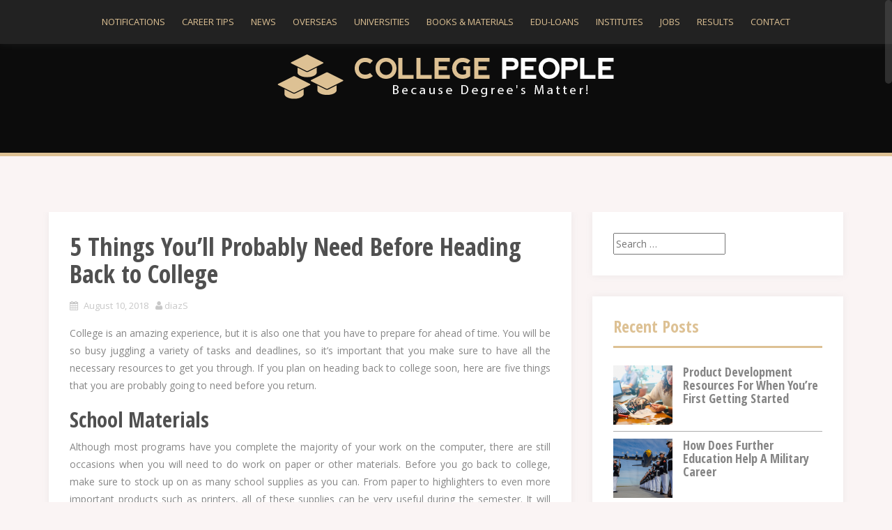

--- FILE ---
content_type: text/html; charset=UTF-8
request_url: https://thecollegepeople.com/2018/08/5-things-youll-probably-need-before-heading-back-to-college/
body_size: 13169
content:
<!DOCTYPE html>
<html dir="ltr" lang="en-US" prefix="og: https://ogp.me/ns#">
<head>
<meta charset="UTF-8">
<meta name="viewport" content="width=device-width, initial-scale=1">
<link rel="profile" href="https://gmpg.org/xfn/11">
<link rel="pingback" href="https://thecollegepeople.com/xmlrpc.php">

<title>5 Things You’ll Probably Need Before Heading Back to College | The College People</title>
	<style>img:is([sizes="auto" i], [sizes^="auto," i]) { contain-intrinsic-size: 3000px 1500px }</style>
	
		<!-- All in One SEO 4.8.5 - aioseo.com -->
	<meta name="description" content="Not all teachers will speak at a steady pace or flip through notes slow enough for you to copy into your notebook or laptop." />
	<meta name="robots" content="max-image-preview:large" />
	<meta name="author" content="diazS"/>
	<meta name="msvalidate.01" content="602231BBD913BE5BC428A14F5C44B299" />
	<meta name="keywords" content="heading back to college" />
	<link rel="canonical" href="https://thecollegepeople.com/2018/08/5-things-youll-probably-need-before-heading-back-to-college/" />
	<meta name="generator" content="All in One SEO (AIOSEO) 4.8.5" />
		<meta property="og:locale" content="en_US" />
		<meta property="og:site_name" content="The College People |" />
		<meta property="og:type" content="article" />
		<meta property="og:title" content="5 Things You’ll Probably Need Before Heading Back to College | The College People" />
		<meta property="og:description" content="Not all teachers will speak at a steady pace or flip through notes slow enough for you to copy into your notebook or laptop." />
		<meta property="og:url" content="https://thecollegepeople.com/2018/08/5-things-youll-probably-need-before-heading-back-to-college/" />
		<meta property="article:published_time" content="2018-08-10T09:55:08+00:00" />
		<meta property="article:modified_time" content="2018-08-10T10:21:23+00:00" />
		<meta name="twitter:card" content="summary" />
		<meta name="twitter:title" content="5 Things You’ll Probably Need Before Heading Back to College | The College People" />
		<meta name="twitter:description" content="Not all teachers will speak at a steady pace or flip through notes slow enough for you to copy into your notebook or laptop." />
		<script type="application/ld+json" class="aioseo-schema">
			{"@context":"https:\/\/schema.org","@graph":[{"@type":"Article","@id":"https:\/\/thecollegepeople.com\/2018\/08\/5-things-youll-probably-need-before-heading-back-to-college\/#article","name":"5 Things You\u2019ll Probably Need Before Heading Back to College | The College People","headline":"5 Things You\u2019ll Probably Need Before Heading Back to College","author":{"@id":"https:\/\/thecollegepeople.com\/author\/diazs\/#author"},"publisher":{"@id":"https:\/\/thecollegepeople.com\/#organization"},"image":{"@type":"ImageObject","url":"https:\/\/thecollegepeople.com\/wp-content\/uploads\/2018\/04\/5-Fun-Ways-to-Get-Around-Campus.jpg","width":601,"height":337,"caption":"5 Things You\u2019ll Probably Need Before Heading Back to College"},"datePublished":"2018-08-10T09:55:08+00:00","dateModified":"2018-08-10T10:21:23+00:00","inLanguage":"en-US","mainEntityOfPage":{"@id":"https:\/\/thecollegepeople.com\/2018\/08\/5-things-youll-probably-need-before-heading-back-to-college\/#webpage"},"isPartOf":{"@id":"https:\/\/thecollegepeople.com\/2018\/08\/5-things-youll-probably-need-before-heading-back-to-college\/#webpage"},"articleSection":"Career Guidence, Heading Back to College"},{"@type":"BreadcrumbList","@id":"https:\/\/thecollegepeople.com\/2018\/08\/5-things-youll-probably-need-before-heading-back-to-college\/#breadcrumblist","itemListElement":[{"@type":"ListItem","@id":"https:\/\/thecollegepeople.com#listItem","position":1,"name":"Home","item":"https:\/\/thecollegepeople.com","nextItem":{"@type":"ListItem","@id":"https:\/\/thecollegepeople.com\/category\/career-plans\/#listItem","name":"Career Guidence"}},{"@type":"ListItem","@id":"https:\/\/thecollegepeople.com\/category\/career-plans\/#listItem","position":2,"name":"Career Guidence","item":"https:\/\/thecollegepeople.com\/category\/career-plans\/","nextItem":{"@type":"ListItem","@id":"https:\/\/thecollegepeople.com\/2018\/08\/5-things-youll-probably-need-before-heading-back-to-college\/#listItem","name":"5 Things You\u2019ll Probably Need Before Heading Back to College"},"previousItem":{"@type":"ListItem","@id":"https:\/\/thecollegepeople.com#listItem","name":"Home"}},{"@type":"ListItem","@id":"https:\/\/thecollegepeople.com\/2018\/08\/5-things-youll-probably-need-before-heading-back-to-college\/#listItem","position":3,"name":"5 Things You\u2019ll Probably Need Before Heading Back to College","previousItem":{"@type":"ListItem","@id":"https:\/\/thecollegepeople.com\/category\/career-plans\/#listItem","name":"Career Guidence"}}]},{"@type":"Organization","@id":"https:\/\/thecollegepeople.com\/#organization","name":"The College People","url":"https:\/\/thecollegepeople.com\/"},{"@type":"Person","@id":"https:\/\/thecollegepeople.com\/author\/diazs\/#author","url":"https:\/\/thecollegepeople.com\/author\/diazs\/","name":"diazS","image":{"@type":"ImageObject","@id":"https:\/\/thecollegepeople.com\/2018\/08\/5-things-youll-probably-need-before-heading-back-to-college\/#authorImage","url":"https:\/\/secure.gravatar.com\/avatar\/1d1fe07b8840f7637902c2bd29783f30ce289e8d727aeda5bbba46241023c793?s=96&r=g","width":96,"height":96,"caption":"diazS"}},{"@type":"WebPage","@id":"https:\/\/thecollegepeople.com\/2018\/08\/5-things-youll-probably-need-before-heading-back-to-college\/#webpage","url":"https:\/\/thecollegepeople.com\/2018\/08\/5-things-youll-probably-need-before-heading-back-to-college\/","name":"5 Things You\u2019ll Probably Need Before Heading Back to College | The College People","description":"Not all teachers will speak at a steady pace or flip through notes slow enough for you to copy into your notebook or laptop.","inLanguage":"en-US","isPartOf":{"@id":"https:\/\/thecollegepeople.com\/#website"},"breadcrumb":{"@id":"https:\/\/thecollegepeople.com\/2018\/08\/5-things-youll-probably-need-before-heading-back-to-college\/#breadcrumblist"},"author":{"@id":"https:\/\/thecollegepeople.com\/author\/diazs\/#author"},"creator":{"@id":"https:\/\/thecollegepeople.com\/author\/diazs\/#author"},"image":{"@type":"ImageObject","url":"https:\/\/thecollegepeople.com\/wp-content\/uploads\/2018\/04\/5-Fun-Ways-to-Get-Around-Campus.jpg","@id":"https:\/\/thecollegepeople.com\/2018\/08\/5-things-youll-probably-need-before-heading-back-to-college\/#mainImage","width":601,"height":337,"caption":"5 Things You\u2019ll Probably Need Before Heading Back to College"},"primaryImageOfPage":{"@id":"https:\/\/thecollegepeople.com\/2018\/08\/5-things-youll-probably-need-before-heading-back-to-college\/#mainImage"},"datePublished":"2018-08-10T09:55:08+00:00","dateModified":"2018-08-10T10:21:23+00:00"},{"@type":"WebSite","@id":"https:\/\/thecollegepeople.com\/#website","url":"https:\/\/thecollegepeople.com\/","name":"The College People","inLanguage":"en-US","publisher":{"@id":"https:\/\/thecollegepeople.com\/#organization"}}]}
		</script>
		<!-- All in One SEO -->

<link rel='dns-prefetch' href='//fonts.googleapis.com' />
<link rel="alternate" type="application/rss+xml" title="The College People &raquo; Feed" href="https://thecollegepeople.com/feed/" />
<link rel="alternate" type="application/rss+xml" title="The College People &raquo; Comments Feed" href="https://thecollegepeople.com/comments/feed/" />
<script type="text/javascript">
/* <![CDATA[ */
window._wpemojiSettings = {"baseUrl":"https:\/\/s.w.org\/images\/core\/emoji\/16.0.1\/72x72\/","ext":".png","svgUrl":"https:\/\/s.w.org\/images\/core\/emoji\/16.0.1\/svg\/","svgExt":".svg","source":{"concatemoji":"https:\/\/thecollegepeople.com\/wp-includes\/js\/wp-emoji-release.min.js"}};
/*! This file is auto-generated */
!function(s,n){var o,i,e;function c(e){try{var t={supportTests:e,timestamp:(new Date).valueOf()};sessionStorage.setItem(o,JSON.stringify(t))}catch(e){}}function p(e,t,n){e.clearRect(0,0,e.canvas.width,e.canvas.height),e.fillText(t,0,0);var t=new Uint32Array(e.getImageData(0,0,e.canvas.width,e.canvas.height).data),a=(e.clearRect(0,0,e.canvas.width,e.canvas.height),e.fillText(n,0,0),new Uint32Array(e.getImageData(0,0,e.canvas.width,e.canvas.height).data));return t.every(function(e,t){return e===a[t]})}function u(e,t){e.clearRect(0,0,e.canvas.width,e.canvas.height),e.fillText(t,0,0);for(var n=e.getImageData(16,16,1,1),a=0;a<n.data.length;a++)if(0!==n.data[a])return!1;return!0}function f(e,t,n,a){switch(t){case"flag":return n(e,"\ud83c\udff3\ufe0f\u200d\u26a7\ufe0f","\ud83c\udff3\ufe0f\u200b\u26a7\ufe0f")?!1:!n(e,"\ud83c\udde8\ud83c\uddf6","\ud83c\udde8\u200b\ud83c\uddf6")&&!n(e,"\ud83c\udff4\udb40\udc67\udb40\udc62\udb40\udc65\udb40\udc6e\udb40\udc67\udb40\udc7f","\ud83c\udff4\u200b\udb40\udc67\u200b\udb40\udc62\u200b\udb40\udc65\u200b\udb40\udc6e\u200b\udb40\udc67\u200b\udb40\udc7f");case"emoji":return!a(e,"\ud83e\udedf")}return!1}function g(e,t,n,a){var r="undefined"!=typeof WorkerGlobalScope&&self instanceof WorkerGlobalScope?new OffscreenCanvas(300,150):s.createElement("canvas"),o=r.getContext("2d",{willReadFrequently:!0}),i=(o.textBaseline="top",o.font="600 32px Arial",{});return e.forEach(function(e){i[e]=t(o,e,n,a)}),i}function t(e){var t=s.createElement("script");t.src=e,t.defer=!0,s.head.appendChild(t)}"undefined"!=typeof Promise&&(o="wpEmojiSettingsSupports",i=["flag","emoji"],n.supports={everything:!0,everythingExceptFlag:!0},e=new Promise(function(e){s.addEventListener("DOMContentLoaded",e,{once:!0})}),new Promise(function(t){var n=function(){try{var e=JSON.parse(sessionStorage.getItem(o));if("object"==typeof e&&"number"==typeof e.timestamp&&(new Date).valueOf()<e.timestamp+604800&&"object"==typeof e.supportTests)return e.supportTests}catch(e){}return null}();if(!n){if("undefined"!=typeof Worker&&"undefined"!=typeof OffscreenCanvas&&"undefined"!=typeof URL&&URL.createObjectURL&&"undefined"!=typeof Blob)try{var e="postMessage("+g.toString()+"("+[JSON.stringify(i),f.toString(),p.toString(),u.toString()].join(",")+"));",a=new Blob([e],{type:"text/javascript"}),r=new Worker(URL.createObjectURL(a),{name:"wpTestEmojiSupports"});return void(r.onmessage=function(e){c(n=e.data),r.terminate(),t(n)})}catch(e){}c(n=g(i,f,p,u))}t(n)}).then(function(e){for(var t in e)n.supports[t]=e[t],n.supports.everything=n.supports.everything&&n.supports[t],"flag"!==t&&(n.supports.everythingExceptFlag=n.supports.everythingExceptFlag&&n.supports[t]);n.supports.everythingExceptFlag=n.supports.everythingExceptFlag&&!n.supports.flag,n.DOMReady=!1,n.readyCallback=function(){n.DOMReady=!0}}).then(function(){return e}).then(function(){var e;n.supports.everything||(n.readyCallback(),(e=n.source||{}).concatemoji?t(e.concatemoji):e.wpemoji&&e.twemoji&&(t(e.twemoji),t(e.wpemoji)))}))}((window,document),window._wpemojiSettings);
/* ]]> */
</script>
<style id='wp-emoji-styles-inline-css' type='text/css'>

	img.wp-smiley, img.emoji {
		display: inline !important;
		border: none !important;
		box-shadow: none !important;
		height: 1em !important;
		width: 1em !important;
		margin: 0 0.07em !important;
		vertical-align: -0.1em !important;
		background: none !important;
		padding: 0 !important;
	}
</style>
<link rel='stylesheet' id='wp-block-library-css' href='https://thecollegepeople.com/wp-includes/css/dist/block-library/style.min.css' type='text/css' media='all' />
<style id='classic-theme-styles-inline-css' type='text/css'>
/*! This file is auto-generated */
.wp-block-button__link{color:#fff;background-color:#32373c;border-radius:9999px;box-shadow:none;text-decoration:none;padding:calc(.667em + 2px) calc(1.333em + 2px);font-size:1.125em}.wp-block-file__button{background:#32373c;color:#fff;text-decoration:none}
</style>
<style id='global-styles-inline-css' type='text/css'>
:root{--wp--preset--aspect-ratio--square: 1;--wp--preset--aspect-ratio--4-3: 4/3;--wp--preset--aspect-ratio--3-4: 3/4;--wp--preset--aspect-ratio--3-2: 3/2;--wp--preset--aspect-ratio--2-3: 2/3;--wp--preset--aspect-ratio--16-9: 16/9;--wp--preset--aspect-ratio--9-16: 9/16;--wp--preset--color--black: #000000;--wp--preset--color--cyan-bluish-gray: #abb8c3;--wp--preset--color--white: #ffffff;--wp--preset--color--pale-pink: #f78da7;--wp--preset--color--vivid-red: #cf2e2e;--wp--preset--color--luminous-vivid-orange: #ff6900;--wp--preset--color--luminous-vivid-amber: #fcb900;--wp--preset--color--light-green-cyan: #7bdcb5;--wp--preset--color--vivid-green-cyan: #00d084;--wp--preset--color--pale-cyan-blue: #8ed1fc;--wp--preset--color--vivid-cyan-blue: #0693e3;--wp--preset--color--vivid-purple: #9b51e0;--wp--preset--gradient--vivid-cyan-blue-to-vivid-purple: linear-gradient(135deg,rgba(6,147,227,1) 0%,rgb(155,81,224) 100%);--wp--preset--gradient--light-green-cyan-to-vivid-green-cyan: linear-gradient(135deg,rgb(122,220,180) 0%,rgb(0,208,130) 100%);--wp--preset--gradient--luminous-vivid-amber-to-luminous-vivid-orange: linear-gradient(135deg,rgba(252,185,0,1) 0%,rgba(255,105,0,1) 100%);--wp--preset--gradient--luminous-vivid-orange-to-vivid-red: linear-gradient(135deg,rgba(255,105,0,1) 0%,rgb(207,46,46) 100%);--wp--preset--gradient--very-light-gray-to-cyan-bluish-gray: linear-gradient(135deg,rgb(238,238,238) 0%,rgb(169,184,195) 100%);--wp--preset--gradient--cool-to-warm-spectrum: linear-gradient(135deg,rgb(74,234,220) 0%,rgb(151,120,209) 20%,rgb(207,42,186) 40%,rgb(238,44,130) 60%,rgb(251,105,98) 80%,rgb(254,248,76) 100%);--wp--preset--gradient--blush-light-purple: linear-gradient(135deg,rgb(255,206,236) 0%,rgb(152,150,240) 100%);--wp--preset--gradient--blush-bordeaux: linear-gradient(135deg,rgb(254,205,165) 0%,rgb(254,45,45) 50%,rgb(107,0,62) 100%);--wp--preset--gradient--luminous-dusk: linear-gradient(135deg,rgb(255,203,112) 0%,rgb(199,81,192) 50%,rgb(65,88,208) 100%);--wp--preset--gradient--pale-ocean: linear-gradient(135deg,rgb(255,245,203) 0%,rgb(182,227,212) 50%,rgb(51,167,181) 100%);--wp--preset--gradient--electric-grass: linear-gradient(135deg,rgb(202,248,128) 0%,rgb(113,206,126) 100%);--wp--preset--gradient--midnight: linear-gradient(135deg,rgb(2,3,129) 0%,rgb(40,116,252) 100%);--wp--preset--font-size--small: 13px;--wp--preset--font-size--medium: 20px;--wp--preset--font-size--large: 36px;--wp--preset--font-size--x-large: 42px;--wp--preset--spacing--20: 0.44rem;--wp--preset--spacing--30: 0.67rem;--wp--preset--spacing--40: 1rem;--wp--preset--spacing--50: 1.5rem;--wp--preset--spacing--60: 2.25rem;--wp--preset--spacing--70: 3.38rem;--wp--preset--spacing--80: 5.06rem;--wp--preset--shadow--natural: 6px 6px 9px rgba(0, 0, 0, 0.2);--wp--preset--shadow--deep: 12px 12px 50px rgba(0, 0, 0, 0.4);--wp--preset--shadow--sharp: 6px 6px 0px rgba(0, 0, 0, 0.2);--wp--preset--shadow--outlined: 6px 6px 0px -3px rgba(255, 255, 255, 1), 6px 6px rgba(0, 0, 0, 1);--wp--preset--shadow--crisp: 6px 6px 0px rgba(0, 0, 0, 1);}:where(.is-layout-flex){gap: 0.5em;}:where(.is-layout-grid){gap: 0.5em;}body .is-layout-flex{display: flex;}.is-layout-flex{flex-wrap: wrap;align-items: center;}.is-layout-flex > :is(*, div){margin: 0;}body .is-layout-grid{display: grid;}.is-layout-grid > :is(*, div){margin: 0;}:where(.wp-block-columns.is-layout-flex){gap: 2em;}:where(.wp-block-columns.is-layout-grid){gap: 2em;}:where(.wp-block-post-template.is-layout-flex){gap: 1.25em;}:where(.wp-block-post-template.is-layout-grid){gap: 1.25em;}.has-black-color{color: var(--wp--preset--color--black) !important;}.has-cyan-bluish-gray-color{color: var(--wp--preset--color--cyan-bluish-gray) !important;}.has-white-color{color: var(--wp--preset--color--white) !important;}.has-pale-pink-color{color: var(--wp--preset--color--pale-pink) !important;}.has-vivid-red-color{color: var(--wp--preset--color--vivid-red) !important;}.has-luminous-vivid-orange-color{color: var(--wp--preset--color--luminous-vivid-orange) !important;}.has-luminous-vivid-amber-color{color: var(--wp--preset--color--luminous-vivid-amber) !important;}.has-light-green-cyan-color{color: var(--wp--preset--color--light-green-cyan) !important;}.has-vivid-green-cyan-color{color: var(--wp--preset--color--vivid-green-cyan) !important;}.has-pale-cyan-blue-color{color: var(--wp--preset--color--pale-cyan-blue) !important;}.has-vivid-cyan-blue-color{color: var(--wp--preset--color--vivid-cyan-blue) !important;}.has-vivid-purple-color{color: var(--wp--preset--color--vivid-purple) !important;}.has-black-background-color{background-color: var(--wp--preset--color--black) !important;}.has-cyan-bluish-gray-background-color{background-color: var(--wp--preset--color--cyan-bluish-gray) !important;}.has-white-background-color{background-color: var(--wp--preset--color--white) !important;}.has-pale-pink-background-color{background-color: var(--wp--preset--color--pale-pink) !important;}.has-vivid-red-background-color{background-color: var(--wp--preset--color--vivid-red) !important;}.has-luminous-vivid-orange-background-color{background-color: var(--wp--preset--color--luminous-vivid-orange) !important;}.has-luminous-vivid-amber-background-color{background-color: var(--wp--preset--color--luminous-vivid-amber) !important;}.has-light-green-cyan-background-color{background-color: var(--wp--preset--color--light-green-cyan) !important;}.has-vivid-green-cyan-background-color{background-color: var(--wp--preset--color--vivid-green-cyan) !important;}.has-pale-cyan-blue-background-color{background-color: var(--wp--preset--color--pale-cyan-blue) !important;}.has-vivid-cyan-blue-background-color{background-color: var(--wp--preset--color--vivid-cyan-blue) !important;}.has-vivid-purple-background-color{background-color: var(--wp--preset--color--vivid-purple) !important;}.has-black-border-color{border-color: var(--wp--preset--color--black) !important;}.has-cyan-bluish-gray-border-color{border-color: var(--wp--preset--color--cyan-bluish-gray) !important;}.has-white-border-color{border-color: var(--wp--preset--color--white) !important;}.has-pale-pink-border-color{border-color: var(--wp--preset--color--pale-pink) !important;}.has-vivid-red-border-color{border-color: var(--wp--preset--color--vivid-red) !important;}.has-luminous-vivid-orange-border-color{border-color: var(--wp--preset--color--luminous-vivid-orange) !important;}.has-luminous-vivid-amber-border-color{border-color: var(--wp--preset--color--luminous-vivid-amber) !important;}.has-light-green-cyan-border-color{border-color: var(--wp--preset--color--light-green-cyan) !important;}.has-vivid-green-cyan-border-color{border-color: var(--wp--preset--color--vivid-green-cyan) !important;}.has-pale-cyan-blue-border-color{border-color: var(--wp--preset--color--pale-cyan-blue) !important;}.has-vivid-cyan-blue-border-color{border-color: var(--wp--preset--color--vivid-cyan-blue) !important;}.has-vivid-purple-border-color{border-color: var(--wp--preset--color--vivid-purple) !important;}.has-vivid-cyan-blue-to-vivid-purple-gradient-background{background: var(--wp--preset--gradient--vivid-cyan-blue-to-vivid-purple) !important;}.has-light-green-cyan-to-vivid-green-cyan-gradient-background{background: var(--wp--preset--gradient--light-green-cyan-to-vivid-green-cyan) !important;}.has-luminous-vivid-amber-to-luminous-vivid-orange-gradient-background{background: var(--wp--preset--gradient--luminous-vivid-amber-to-luminous-vivid-orange) !important;}.has-luminous-vivid-orange-to-vivid-red-gradient-background{background: var(--wp--preset--gradient--luminous-vivid-orange-to-vivid-red) !important;}.has-very-light-gray-to-cyan-bluish-gray-gradient-background{background: var(--wp--preset--gradient--very-light-gray-to-cyan-bluish-gray) !important;}.has-cool-to-warm-spectrum-gradient-background{background: var(--wp--preset--gradient--cool-to-warm-spectrum) !important;}.has-blush-light-purple-gradient-background{background: var(--wp--preset--gradient--blush-light-purple) !important;}.has-blush-bordeaux-gradient-background{background: var(--wp--preset--gradient--blush-bordeaux) !important;}.has-luminous-dusk-gradient-background{background: var(--wp--preset--gradient--luminous-dusk) !important;}.has-pale-ocean-gradient-background{background: var(--wp--preset--gradient--pale-ocean) !important;}.has-electric-grass-gradient-background{background: var(--wp--preset--gradient--electric-grass) !important;}.has-midnight-gradient-background{background: var(--wp--preset--gradient--midnight) !important;}.has-small-font-size{font-size: var(--wp--preset--font-size--small) !important;}.has-medium-font-size{font-size: var(--wp--preset--font-size--medium) !important;}.has-large-font-size{font-size: var(--wp--preset--font-size--large) !important;}.has-x-large-font-size{font-size: var(--wp--preset--font-size--x-large) !important;}
:where(.wp-block-post-template.is-layout-flex){gap: 1.25em;}:where(.wp-block-post-template.is-layout-grid){gap: 1.25em;}
:where(.wp-block-columns.is-layout-flex){gap: 2em;}:where(.wp-block-columns.is-layout-grid){gap: 2em;}
:root :where(.wp-block-pullquote){font-size: 1.5em;line-height: 1.6;}
</style>
<link rel='stylesheet' id='cptch_stylesheet-css' href='https://thecollegepeople.com/wp-content/plugins/captcha-plus/css/front_end_style.css' type='text/css' media='all' />
<link rel='stylesheet' id='dashicons-css' href='https://thecollegepeople.com/wp-includes/css/dashicons.min.css' type='text/css' media='all' />
<link rel='stylesheet' id='cptch_desktop_style-css' href='https://thecollegepeople.com/wp-content/plugins/captcha-plus/css/desktop_style.css' type='text/css' media='all' />
<link rel='stylesheet' id='contact-form-7-css' href='https://thecollegepeople.com/wp-content/plugins/contact-form-7/includes/css/styles.css' type='text/css' media='all' />
<link rel='stylesheet' id='alizee-bootstrap-css' href='https://thecollegepeople.com/wp-content/themes/alizee/bootstrap/css/bootstrap.min.css' type='text/css' media='all' />
<link rel='stylesheet' id='alizee-style-css' href='https://thecollegepeople.com/wp-content/themes/alizee/style.css' type='text/css' media='all' />
<style id='alizee-style-inline-css' type='text/css'>
.main-navigation a, .social-navigation li a, .entry-title a:hover, .widget-title, .widgettitle, .social-widget li a::before, .author-social a, .view-all, .view-all a { color: #ddc194; }
.main-navigation li:hover, .post-navigation .nav-previous, .post-navigation .nav-next, .paging-navigation .nav-previous, .paging-navigation .nav-next, #today, .tagcloud a, .entry-thumb, .comment-respond input[type="submit"], .cat-link, .search-submit { background-color: #ddc194; }
.widget-title, .widgettitle, .entry-thumb, .author-name, .site-header, .page-header, blockquote { border-color: #ddc194; }
.sidebar-toggle { border-right-color: #ddc194; }
.social-toggle { border-left-color: #ddc194; }
.site-title a { color: #ffffff; }
.site-description { color: #b9b9b9; }
body { color: #868686; }
.main-navigation, .main-navigation ul ul { background-color: rgba(40,40,40,0.8); }
.site-header { background-color: #0c0c0c; }
.footer-widget-area, .site-info { background-color: #0c0c0c; }

</style>
<link rel='stylesheet' id='alizee-font-awesome-css' href='https://thecollegepeople.com/wp-content/themes/alizee/fonts/font-awesome.min.css' type='text/css' media='all' />
<link crossorigin="anonymous" rel='stylesheet' id='alizee-headings-fonts-css' href='//fonts.googleapis.com/css?family=Open+Sans+Condensed%3A700&#038;ver=6.8.3' type='text/css' media='all' />
<link crossorigin="anonymous" rel='stylesheet' id='alizee-body-fonts-css' href='//fonts.googleapis.com/css?family=Open+Sans%3A400italic%2C700italic%2C400%2C700&#038;ver=6.8.3' type='text/css' media='all' />
<script type="text/javascript" src="https://thecollegepeople.com/wp-includes/js/jquery/jquery.min.js" id="jquery-core-js"></script>
<script type="text/javascript" src="https://thecollegepeople.com/wp-includes/js/jquery/jquery-migrate.min.js" id="jquery-migrate-js"></script>
<script type="text/javascript" src="https://thecollegepeople.com/wp-content/themes/alizee/js/scripts.js" id="alizee-scripts-js"></script>
<script type="text/javascript" src="https://thecollegepeople.com/wp-content/themes/alizee/js/jquery.fitvids.js" id="alizee-fitvids-js"></script>
<script type="text/javascript" src="https://thecollegepeople.com/wp-content/themes/alizee/js/jquery.nicescroll.min.js" id="alizee-nicescroll-js"></script>
<script type="text/javascript" src="https://thecollegepeople.com/wp-content/themes/alizee/js/nicescroll-init.js" id="alizee-nicescroll-init-js"></script>
<link rel="https://api.w.org/" href="https://thecollegepeople.com/wp-json/" /><link rel="alternate" title="JSON" type="application/json" href="https://thecollegepeople.com/wp-json/wp/v2/posts/6681" /><link rel='shortlink' href='https://thecollegepeople.com/?p=6681' />
<link rel="alternate" title="oEmbed (JSON)" type="application/json+oembed" href="https://thecollegepeople.com/wp-json/oembed/1.0/embed?url=https%3A%2F%2Fthecollegepeople.com%2F2018%2F08%2F5-things-youll-probably-need-before-heading-back-to-college%2F" />
<link rel="alternate" title="oEmbed (XML)" type="text/xml+oembed" href="https://thecollegepeople.com/wp-json/oembed/1.0/embed?url=https%3A%2F%2Fthecollegepeople.com%2F2018%2F08%2F5-things-youll-probably-need-before-heading-back-to-college%2F&#038;format=xml" />
<!--[if lt IE 9]>
<script src="https://thecollegepeople.com/wp-content/themes/alizee/js/html5shiv.js"></script>
<![endif]-->
<style type="text/css">.recentcomments a{display:inline !important;padding:0 !important;margin:0 !important;}</style>	<style type="text/css">.recentcomments a{display:inline !important;padding:0 !important;margin:0 !important;}</style>
<style type="text/css" id="custom-background-css">
body.custom-background { background-color: #faf4f4; }
</style>
	<link rel="amphtml" href="https://thecollegepeople.com/2018/08/5-things-youll-probably-need-before-heading-back-to-college/amp/"></head>


<body data-rsssl=1 class="wp-singular post-template-default single single-post postid-6681 single-format-standard custom-background wp-theme-alizee group-blog">

<div id="page" class="hfeed site">
	<a class="skip-link screen-reader-text" href="#content">Skip to content</a>

	<header id="masthead" class="site-header" role="banner">
		<nav id="site-navigation" class="main-navigation" role="navigation">
			<div class="container">
				<button class="menu-toggle btn"><i class="fa fa-bars"></i></button>
				<div class="menu-head_menu-container"><ul id="menu-head_menu" class="menu"><li id="menu-item-22" class="menu-item menu-item-type-taxonomy menu-item-object-category menu-item-has-children menu-item-22"><a href="https://thecollegepeople.com/category/notifications/">Notifications</a>
<ul class="sub-menu">
	<li id="menu-item-6" class="menu-item menu-item-type-taxonomy menu-item-object-category menu-item-6"><a href="https://thecollegepeople.com/category/admissions/">Admissions</a></li>
	<li id="menu-item-8" class="menu-item menu-item-type-taxonomy menu-item-object-category menu-item-8"><a href="https://thecollegepeople.com/category/exams/">Exams</a></li>
	<li id="menu-item-11" class="menu-item menu-item-type-taxonomy menu-item-object-category menu-item-11"><a href="https://thecollegepeople.com/category/results/">Results</a></li>
</ul>
</li>
<li id="menu-item-7" class="menu-item menu-item-type-taxonomy menu-item-object-category current-post-ancestor current-menu-parent current-post-parent menu-item-7"><a href="https://thecollegepeople.com/category/career-plans/">Career Tips</a></li>
<li id="menu-item-9" class="menu-item menu-item-type-taxonomy menu-item-object-category menu-item-9"><a href="https://thecollegepeople.com/category/news/">News</a></li>
<li id="menu-item-10" class="menu-item menu-item-type-taxonomy menu-item-object-category menu-item-10"><a href="https://thecollegepeople.com/category/overseas/">Overseas</a></li>
<li id="menu-item-12" class="menu-item menu-item-type-taxonomy menu-item-object-category menu-item-12"><a href="https://thecollegepeople.com/category/universities/">Universities</a></li>
<li id="menu-item-18" class="menu-item menu-item-type-taxonomy menu-item-object-category menu-item-has-children menu-item-18"><a href="https://thecollegepeople.com/category/books-materials/">Books &#038; materials</a>
<ul class="sub-menu">
	<li id="menu-item-23" class="menu-item menu-item-type-taxonomy menu-item-object-category menu-item-23"><a href="https://thecollegepeople.com/category/previous-papers/">Previous papers</a></li>
</ul>
</li>
<li id="menu-item-19" class="menu-item menu-item-type-taxonomy menu-item-object-category menu-item-19"><a href="https://thecollegepeople.com/category/edu-loans/">Edu-loans</a></li>
<li id="menu-item-20" class="menu-item menu-item-type-taxonomy menu-item-object-category menu-item-20"><a href="https://thecollegepeople.com/category/institutes/">Institutes</a></li>
<li id="menu-item-21" class="menu-item menu-item-type-taxonomy menu-item-object-category menu-item-21"><a href="https://thecollegepeople.com/category/jobs/">jobs</a></li>
<li id="menu-item-24" class="menu-item menu-item-type-taxonomy menu-item-object-category menu-item-24"><a href="https://thecollegepeople.com/category/results/">Results</a></li>
<li id="menu-item-4991" class="menu-item menu-item-type-post_type menu-item-object-page menu-item-4991"><a href="https://thecollegepeople.com/contact/">Contact</a></li>
</ul></div>			</div>	
		</nav><!-- #site-navigation -->
		<div class="container">
			<div class="site-branding">
									<a href="https://thecollegepeople.com/" title="The College People"><img src="https://thecollegepeople.com/wp-content/uploads/2014/10/College-People-01.png" alt="The College People" /></a>
							</div>
		</div>
			</header><!-- #masthead -->

	<div id="content" class="site-content container">
	<div id="primary" class="content-area">
		<main id="main" class="site-main" role="main">

		
			
<article id="post-6681" class="post-6681 post type-post status-publish format-standard has-post-thumbnail hentry category-career-plans tag-heading-back-to-college">

	
	<header class="entry-header">
		<h1 class="entry-title">5 Things You’ll Probably Need Before Heading Back to College</h1>
		<div class="entry-meta">
			<span class="posted-on"><i class="fa fa-calendar"></i> <a href="https://thecollegepeople.com/2018/08/5-things-youll-probably-need-before-heading-back-to-college/" rel="bookmark"><time class="entry-date published" datetime="2018-08-10T09:55:08+00:00">August 10, 2018</time><time class="updated" datetime="2018-08-10T10:21:23+00:00">August 10, 2018</time></a></span><span class="byline"><i class="fa fa-user"></i> <span class="author vcard"><a class="url fn n" href="https://thecollegepeople.com/author/diazs/">diazS</a></span></span>		</div><!-- .entry-meta -->
	</header><!-- .entry-header -->

	<div class="entry-content">
		<p style="text-align: justify;">College is an amazing experience, but it is also one that you have to prepare for ahead of time. You will be so busy juggling a variety of tasks and deadlines, so it’s important that you make sure to have all the necessary resources to get you through. If you plan on heading back to college soon, here are five things that you are probably going to need before you return.</p>
<h2 style="text-align: justify;"><strong>School Materials</strong></h2>
<p style="text-align: justify;">Although most programs have you complete the majority of your work on the computer, there are still occasions when you will need to do work on paper or other materials. Before you go back to college, make sure to stock up on as many school supplies as you can. From paper to highlighters to even more important products such as printers, all of these supplies can be very useful during the semester. It will also save you time and money if you get these things right before the school year starts, when the <u><a href="https://college.lovetoknow.com/School_Supplies">back-to-school sales</a></u> are in full effect.</p>
<p style="text-align: justify;"><a href="http://www.osceolagarage.com/wp-content/uploads/2014/08/Back-to-college.jpg"><img fetchpriority="high" decoding="async" class="aligncenter" src="https://www.osceolagarage.com/wp-content/uploads/2014/08/Back-to-college.jpg" alt="5 Things You’ll Probably Need Before Heading Back to College" width="385" height="289" /></a></p>
<h2 style="text-align: justify;"><strong>A Bag or Carrying Case</strong></h2>
<p style="text-align: justify;">With all of those materials, you are definitely going to need to purchase a backpack or carrying case to help you tote your books and your laptop across campus. And depending on your workload, you are probably going to need to purchase a bag to suit your needs. Most students will need something to fit their laptop or a couple of books at a time. A perfect choice would be a product like the <u>Fossil Messenger Bag</u>. Ultimately, no matter what type of bag you choose, make sure that it makes the trip from class to class easy for you.</p>
<h2 style="text-align: justify;"><strong>A Laptop</strong></h2>
<p style="text-align: justify;">You’d be hard pressed to find a college that doesn’t have some type of class that functions solely online. In addition to online classes, a lot of the classwork, homework, and note taking you do will be online, as well. Before you return to college, invest in a <u><a href="https://www.consumerreports.org/laptops/best-laptops-for-students/">solid laptop</a></u> that will be able to handle all of your schoolwork and survive the year. If you think you would be better off with a tablet, this option works too. Just make sure you do your research before you purchase any type of electronic device.</p>
<h2 style="text-align: justify;"><strong>A Recorder (or Recording Software)</strong></h2>
<p style="text-align: justify;">Not all teachers will speak at a steady pace or flip through notes slow enough for you to copy into your notebook or laptop. If you think you may be sitting through a lot of dense lectures, it may be wise to invest in a <u><a href="https://www.omnicoreagency.com/best-digital-voice-recorders/">digital recorder</a></u> so that you can record them and transcribe later when you get home. Of course, if you have a smartphone, you won’t need to invest in any new hardware, as you could always download a recording app.</p>
<h2 style="text-align: justify;"><strong>A Reliable Form of Transportation</strong></h2>
<p style="text-align: justify;">Having a reliable form of transportation is vital in college. A vehicle will allow you to travel to your classes, to your job, and to your house much faster than taking the bus or using another form of transportation. Much like the laptop, make sure that you purchase a vehicle that will save you money and will make it throughout the school year. You can start by looking at some of the <u><a href="http://www.emccartyford.com/models/index.htm">new 2018 Ford vehicles</a></u>, which are known to be exceptionally reliable.</p>
<p style="text-align: justify;">Going back to college will not be an issue as long as you are properly prepared. With these five tools listed above, you will be more than ready to take anything that college throws your way!</p>
			</div><!-- .entry-content -->

	<footer class="entry-footer">
		<span><i class="fa fa-folder"></i> <a href="https://thecollegepeople.com/category/career-plans/" rel="category tag">Career Guidence</a></span><span><i class="fa fa-tag"></i> <a href="https://thecollegepeople.com/tag/heading-back-to-college/" rel="tag">Heading Back to College</a></span><span><i class="fa fa-link"></i><a href="https://thecollegepeople.com/2018/08/5-things-youll-probably-need-before-heading-back-to-college/" rel="bookmark"> permalink</a></span>
			</footer><!-- .entry-footer -->
</article><!-- #post-## -->

						

				<nav class="navigation post-navigation clearfix" role="navigation">
		<div class="nav-links">
			<div class="nav-previous"><a href="https://thecollegepeople.com/2018/08/top-engineering-entrance-exams-one-should-know-about/" rel="prev"><i class="fa fa-long-arrow-left"></i> Top Engineering Entrance Exams One Should Know About</a></div><div class="nav-next"><a href="https://thecollegepeople.com/2018/08/5-things-every-student-nurse-should-know/" rel="next">5 Things Every Student Nurse Should Know <i class="fa fa-long-arrow-right"></i></a></div>		</div><!-- .nav-links -->
	</nav><!-- .navigation -->
	
			
		
		</main><!-- #main -->
	</div><!-- #primary -->

	<div id="secondary" class="widget-area" role="complementary">
		<aside id="search-2" class="widget widget_search"><form role="search" method="get" class="search-form" action="https://thecollegepeople.com/">
				<label>
					<span class="screen-reader-text">Search for:</span>
					<input type="search" class="search-field" placeholder="Search &hellip;" value="" name="s" />
				</label>
				<input type="submit" class="search-submit" value="Search" />
			</form></aside>		<aside id="alizee_recent_posts-2" class="widget alizee_recent_posts_widget">		<h3 class="widget-title">Recent Posts</h3>		<ul class="list-group">
					<li class="list-group-item">
				<div class="recent-post clearfix">
											<div class="recent-thumb col-md-4">
							<a href="https://thecollegepeople.com/2021/06/product-development-resources-for-when-youre-first-getting-started/"><img width="150" height="150" src="https://thecollegepeople.com/wp-content/uploads/2021/06/Product-Development-Resources-for-When-Youre-First-Getting-Started-150x150.png" class="attachment-thumbnail size-thumbnail wp-post-image" alt="Product Development Resources For When You&#039;re First Getting Started" decoding="async" loading="lazy" /></a>
						</div>
																<div class="col-md-8">										<h4><a href="https://thecollegepeople.com/2021/06/product-development-resources-for-when-youre-first-getting-started/">Product Development Resources For When You&#8217;re First Getting Started</a></h4>
											</div>									</div>
			</li>
					<li class="list-group-item">
				<div class="recent-post clearfix">
											<div class="recent-thumb col-md-4">
							<a href="https://thecollegepeople.com/2021/05/how-does-further-education-help-a-military-career/"><img width="150" height="150" src="https://thecollegepeople.com/wp-content/uploads/2021/05/How-Does-Further-Education-Help-a-Military-Career-150x150.png" class="attachment-thumbnail size-thumbnail wp-post-image" alt="How Does Further Education Help A Military Career" decoding="async" loading="lazy" /></a>
						</div>
																<div class="col-md-8">										<h4><a href="https://thecollegepeople.com/2021/05/how-does-further-education-help-a-military-career/">How Does Further Education Help A Military Career</a></h4>
											</div>									</div>
			</li>
					<li class="list-group-item">
				<div class="recent-post clearfix">
											<div class="recent-thumb col-md-4">
							<a href="https://thecollegepeople.com/2021/05/what-high-school-students-can-do-to-improve-their-college-applications/"><img width="150" height="150" src="https://thecollegepeople.com/wp-content/uploads/2021/05/pexels-andrea-piacquadio-3762800-150x150.jpg" class="attachment-thumbnail size-thumbnail wp-post-image" alt="What High School Students Can Do to Improve Their College Applications" decoding="async" loading="lazy" /></a>
						</div>
																<div class="col-md-8">										<h4><a href="https://thecollegepeople.com/2021/05/what-high-school-students-can-do-to-improve-their-college-applications/">What High School Students Can Do to Improve Their College Applications</a></h4>
											</div>									</div>
			</li>
					<li class="list-group-item">
				<div class="recent-post clearfix">
											<div class="recent-thumb col-md-4">
							<a href="https://thecollegepeople.com/2021/05/affordable-ways-to-give-your-companys-new-office-a-modern-design/"><img width="150" height="150" src="https://thecollegepeople.com/wp-content/uploads/2021/05/Affordable-Ways-to-Give-Your-Companys-New-Office-a-Modern-Design-150x150.png" class="attachment-thumbnail size-thumbnail wp-post-image" alt="Affordable Ways to Give Your Company&#039;s New Office A Modern Design" decoding="async" loading="lazy" /></a>
						</div>
																<div class="col-md-8">										<h4><a href="https://thecollegepeople.com/2021/05/affordable-ways-to-give-your-companys-new-office-a-modern-design/">Affordable Ways to Give Your Company&#8217;s New Office A Modern Design</a></h4>
											</div>									</div>
			</li>
					<li class="list-group-item">
				<div class="recent-post clearfix">
											<div class="recent-thumb col-md-4">
							<a href="https://thecollegepeople.com/2021/04/getting-your-real-estate-license-how-to-start-finding-buyers-to-work-with/"><img width="150" height="150" src="https://thecollegepeople.com/wp-content/uploads/2021/04/Getting-Your-Real-Estate-License-How-to-Start-Finding-Buyers-to-Work-With-150x150.jpeg" class="attachment-thumbnail size-thumbnail wp-post-image" alt="Getting Your Real Estate License? How to Start Finding Buyers to Work With" decoding="async" loading="lazy" /></a>
						</div>
																<div class="col-md-8">										<h4><a href="https://thecollegepeople.com/2021/04/getting-your-real-estate-license-how-to-start-finding-buyers-to-work-with/">Getting Your Real Estate License? How to Start Finding Buyers to Work With</a></h4>
											</div>									</div>
			</li>
				</ul>
		</aside>	<aside id="recent-comments-2" class="widget alizee_recent_comments"><h3 class="widget-title">Recent Comments</h3><ul class="list-group"></ul></aside><aside id="tag_cloud-2" class="widget widget_tag_cloud"><h3 class="widget-title">Tags</h3><div class="tagcloud"><a href="https://thecollegepeople.com/tag/abroad/" class="tag-cloud-link tag-link-398 tag-link-position-1" style="font-size: 8pt;" aria-label="abroad (2 items)">abroad</a>
<a href="https://thecollegepeople.com/tag/a-one-essays/" class="tag-cloud-link tag-link-69 tag-link-position-2" style="font-size: 8pt;" aria-label="A one Essays (2 items)">A one Essays</a>
<a href="https://thecollegepeople.com/tag/business/" class="tag-cloud-link tag-link-200 tag-link-position-3" style="font-size: 13.384615384615pt;" aria-label="Business (5 items)">Business</a>
<a href="https://thecollegepeople.com/tag/business-edu/" class="tag-cloud-link tag-link-386 tag-link-position-4" style="font-size: 8pt;" aria-label="business edu (2 items)">business edu</a>
<a href="https://thecollegepeople.com/tag/business-training/" class="tag-cloud-link tag-link-340 tag-link-position-5" style="font-size: 8pt;" aria-label="Business Training (2 items)">Business Training</a>
<a href="https://thecollegepeople.com/tag/career/" class="tag-cloud-link tag-link-92 tag-link-position-6" style="font-size: 20.025641025641pt;" aria-label="career (13 items)">career</a>
<a href="https://thecollegepeople.com/tag/career-advices/" class="tag-cloud-link tag-link-414 tag-link-position-7" style="font-size: 11.948717948718pt;" aria-label="Career Advices (4 items)">Career Advices</a>
<a href="https://thecollegepeople.com/tag/career-guidence/" class="tag-cloud-link tag-link-27 tag-link-position-8" style="font-size: 13.384615384615pt;" aria-label="Career Guidence (5 items)">Career Guidence</a>
<a href="https://thecollegepeople.com/tag/career-training/" class="tag-cloud-link tag-link-28 tag-link-position-9" style="font-size: 10.153846153846pt;" aria-label="Career Training (3 items)">Career Training</a>
<a href="https://thecollegepeople.com/tag/college/" class="tag-cloud-link tag-link-397 tag-link-position-10" style="font-size: 15.538461538462pt;" aria-label="college (7 items)">college</a>
<a href="https://thecollegepeople.com/tag/college-roomamtes/" class="tag-cloud-link tag-link-335 tag-link-position-11" style="font-size: 8pt;" aria-label="college roomamtes (2 items)">college roomamtes</a>
<a href="https://thecollegepeople.com/tag/education/" class="tag-cloud-link tag-link-111 tag-link-position-12" style="font-size: 18.051282051282pt;" aria-label="Education (10 items)">Education</a>
<a href="https://thecollegepeople.com/tag/essay/" class="tag-cloud-link tag-link-155 tag-link-position-13" style="font-size: 10.153846153846pt;" aria-label="Essay (3 items)">Essay</a>
<a href="https://thecollegepeople.com/tag/essay-writing/" class="tag-cloud-link tag-link-244 tag-link-position-14" style="font-size: 10.153846153846pt;" aria-label="Essay Writing (3 items)">Essay Writing</a>
<a href="https://thecollegepeople.com/tag/first-job/" class="tag-cloud-link tag-link-416 tag-link-position-15" style="font-size: 10.153846153846pt;" aria-label="First Job (3 items)">First Job</a>
<a href="https://thecollegepeople.com/tag/fresh-graduates/" class="tag-cloud-link tag-link-415 tag-link-position-16" style="font-size: 8pt;" aria-label="Fresh Graduates (2 items)">Fresh Graduates</a>
<a href="https://thecollegepeople.com/tag/getting-a-job/" class="tag-cloud-link tag-link-240 tag-link-position-17" style="font-size: 10.153846153846pt;" aria-label="getting a job (3 items)">getting a job</a>
<a href="https://thecollegepeople.com/tag/how/" class="tag-cloud-link tag-link-195 tag-link-position-18" style="font-size: 8pt;" aria-label="How (2 items)">How</a>
<a href="https://thecollegepeople.com/tag/iit-jee/" class="tag-cloud-link tag-link-644 tag-link-position-19" style="font-size: 8pt;" aria-label="IIT-JEE (2 items)">IIT-JEE</a>
<a href="https://thecollegepeople.com/tag/interview/" class="tag-cloud-link tag-link-314 tag-link-position-20" style="font-size: 8pt;" aria-label="Interview (2 items)">Interview</a>
<a href="https://thecollegepeople.com/tag/job/" class="tag-cloud-link tag-link-70 tag-link-position-21" style="font-size: 10.153846153846pt;" aria-label="Job (3 items)">Job</a>
<a href="https://thecollegepeople.com/tag/job-in-kuwait/" class="tag-cloud-link tag-link-168 tag-link-position-22" style="font-size: 8pt;" aria-label="job in Kuwait (2 items)">job in Kuwait</a>
<a href="https://thecollegepeople.com/tag/jobs/" class="tag-cloud-link tag-link-194 tag-link-position-23" style="font-size: 11.948717948718pt;" aria-label="jobs (4 items)">jobs</a>
<a href="https://thecollegepeople.com/tag/job-search/" class="tag-cloud-link tag-link-112 tag-link-position-24" style="font-size: 8pt;" aria-label="job search (2 items)">job search</a>
<a href="https://thecollegepeople.com/tag/learn/" class="tag-cloud-link tag-link-153 tag-link-position-25" style="font-size: 10.153846153846pt;" aria-label="Learn (3 items)">Learn</a>
<a href="https://thecollegepeople.com/tag/management/" class="tag-cloud-link tag-link-137 tag-link-position-26" style="font-size: 8pt;" aria-label="Management (2 items)">Management</a>
<a href="https://thecollegepeople.com/tag/mba-program/" class="tag-cloud-link tag-link-343 tag-link-position-27" style="font-size: 8pt;" aria-label="MBA program (2 items)">MBA program</a>
<a href="https://thecollegepeople.com/tag/news-2/" class="tag-cloud-link tag-link-80 tag-link-position-28" style="font-size: 18.769230769231pt;" aria-label="news (11 items)">news</a>
<a href="https://thecollegepeople.com/tag/online/" class="tag-cloud-link tag-link-198 tag-link-position-29" style="font-size: 10.153846153846pt;" aria-label="Online (3 items)">Online</a>
<a href="https://thecollegepeople.com/tag/online-education/" class="tag-cloud-link tag-link-625 tag-link-position-30" style="font-size: 10.153846153846pt;" aria-label="online education (3 items)">online education</a>
<a href="https://thecollegepeople.com/tag/online-homework/" class="tag-cloud-link tag-link-545 tag-link-position-31" style="font-size: 8pt;" aria-label="online homework (2 items)">online homework</a>
<a href="https://thecollegepeople.com/tag/online-learning/" class="tag-cloud-link tag-link-342 tag-link-position-32" style="font-size: 8pt;" aria-label="online learning (2 items)">online learning</a>
<a href="https://thecollegepeople.com/tag/other-2/" class="tag-cloud-link tag-link-98 tag-link-position-33" style="font-size: 22pt;" aria-label="other (17 items)">other</a>
<a href="https://thecollegepeople.com/tag/pmp-training/" class="tag-cloud-link tag-link-428 tag-link-position-34" style="font-size: 8pt;" aria-label="PMP training (2 items)">PMP training</a>
<a href="https://thecollegepeople.com/tag/resume/" class="tag-cloud-link tag-link-417 tag-link-position-35" style="font-size: 8pt;" aria-label="Resume (2 items)">Resume</a>
<a href="https://thecollegepeople.com/tag/students/" class="tag-cloud-link tag-link-130 tag-link-position-36" style="font-size: 11.948717948718pt;" aria-label="students (4 items)">students</a>
<a href="https://thecollegepeople.com/tag/study/" class="tag-cloud-link tag-link-82 tag-link-position-37" style="font-size: 11.948717948718pt;" aria-label="study (4 items)">study</a>
<a href="https://thecollegepeople.com/tag/talent-management/" class="tag-cloud-link tag-link-560 tag-link-position-38" style="font-size: 8pt;" aria-label="Talent management (2 items)">Talent management</a>
<a href="https://thecollegepeople.com/tag/technology/" class="tag-cloud-link tag-link-705 tag-link-position-39" style="font-size: 10.153846153846pt;" aria-label="technology (3 items)">technology</a>
<a href="https://thecollegepeople.com/tag/tips/" class="tag-cloud-link tag-link-93 tag-link-position-40" style="font-size: 11.948717948718pt;" aria-label="tips (4 items)">tips</a>
<a href="https://thecollegepeople.com/tag/top-engineering-colleges-in-india/" class="tag-cloud-link tag-link-110 tag-link-position-41" style="font-size: 8pt;" aria-label="top engineering colleges in India (2 items)">top engineering colleges in India</a>
<a href="https://thecollegepeople.com/tag/university/" class="tag-cloud-link tag-link-380 tag-link-position-42" style="font-size: 11.948717948718pt;" aria-label="university (4 items)">university</a>
<a href="https://thecollegepeople.com/tag/what-are-the-steps-involved-in-order-to-hire-an-educated-essay-writer/" class="tag-cloud-link tag-link-350 tag-link-position-43" style="font-size: 8pt;" aria-label="What Are the Steps Involved In Order To Hire an Educated Essay Writer (2 items)">What Are the Steps Involved In Order To Hire an Educated Essay Writer</a>
<a href="https://thecollegepeople.com/tag/with/" class="tag-cloud-link tag-link-236 tag-link-position-44" style="font-size: 8pt;" aria-label="with (2 items)">with</a>
<a href="https://thecollegepeople.com/tag/writing/" class="tag-cloud-link tag-link-330 tag-link-position-45" style="font-size: 8pt;" aria-label="writing (2 items)">writing</a></div>
</aside>	</div><!-- #secondary -->

	</div><!-- #content -->
	
	<div id="sidebar-footer" class="footer-widget-area clearfix" role="complementary">
		<div class="container">
										<div class="sidebar-column col-md-4 col-sm-4"> <aside id="archives-2" class="widget widget_archive"><h3 class="widget-title">Archives</h3>
			<ul>
					<li><a href='https://thecollegepeople.com/2021/06/'>June 2021</a></li>
	<li><a href='https://thecollegepeople.com/2021/05/'>May 2021</a></li>
	<li><a href='https://thecollegepeople.com/2021/04/'>April 2021</a></li>
	<li><a href='https://thecollegepeople.com/2021/03/'>March 2021</a></li>
	<li><a href='https://thecollegepeople.com/2021/01/'>January 2021</a></li>
	<li><a href='https://thecollegepeople.com/2020/12/'>December 2020</a></li>
	<li><a href='https://thecollegepeople.com/2020/10/'>October 2020</a></li>
	<li><a href='https://thecollegepeople.com/2020/09/'>September 2020</a></li>
	<li><a href='https://thecollegepeople.com/2020/08/'>August 2020</a></li>
	<li><a href='https://thecollegepeople.com/2020/07/'>July 2020</a></li>
	<li><a href='https://thecollegepeople.com/2020/05/'>May 2020</a></li>
	<li><a href='https://thecollegepeople.com/2020/04/'>April 2020</a></li>
	<li><a href='https://thecollegepeople.com/2020/03/'>March 2020</a></li>
	<li><a href='https://thecollegepeople.com/2019/12/'>December 2019</a></li>
	<li><a href='https://thecollegepeople.com/2019/11/'>November 2019</a></li>
	<li><a href='https://thecollegepeople.com/2019/09/'>September 2019</a></li>
	<li><a href='https://thecollegepeople.com/2019/08/'>August 2019</a></li>
	<li><a href='https://thecollegepeople.com/2019/07/'>July 2019</a></li>
	<li><a href='https://thecollegepeople.com/2019/06/'>June 2019</a></li>
	<li><a href='https://thecollegepeople.com/2019/05/'>May 2019</a></li>
	<li><a href='https://thecollegepeople.com/2019/04/'>April 2019</a></li>
	<li><a href='https://thecollegepeople.com/2019/03/'>March 2019</a></li>
	<li><a href='https://thecollegepeople.com/2019/02/'>February 2019</a></li>
	<li><a href='https://thecollegepeople.com/2019/01/'>January 2019</a></li>
	<li><a href='https://thecollegepeople.com/2018/12/'>December 2018</a></li>
	<li><a href='https://thecollegepeople.com/2018/11/'>November 2018</a></li>
	<li><a href='https://thecollegepeople.com/2018/10/'>October 2018</a></li>
	<li><a href='https://thecollegepeople.com/2018/09/'>September 2018</a></li>
	<li><a href='https://thecollegepeople.com/2018/08/'>August 2018</a></li>
	<li><a href='https://thecollegepeople.com/2018/07/'>July 2018</a></li>
	<li><a href='https://thecollegepeople.com/2018/06/'>June 2018</a></li>
	<li><a href='https://thecollegepeople.com/2018/05/'>May 2018</a></li>
	<li><a href='https://thecollegepeople.com/2018/04/'>April 2018</a></li>
	<li><a href='https://thecollegepeople.com/2018/03/'>March 2018</a></li>
	<li><a href='https://thecollegepeople.com/2018/02/'>February 2018</a></li>
	<li><a href='https://thecollegepeople.com/2018/01/'>January 2018</a></li>
	<li><a href='https://thecollegepeople.com/2017/12/'>December 2017</a></li>
	<li><a href='https://thecollegepeople.com/2017/11/'>November 2017</a></li>
	<li><a href='https://thecollegepeople.com/2017/10/'>October 2017</a></li>
	<li><a href='https://thecollegepeople.com/2017/09/'>September 2017</a></li>
	<li><a href='https://thecollegepeople.com/2017/08/'>August 2017</a></li>
	<li><a href='https://thecollegepeople.com/2017/07/'>July 2017</a></li>
	<li><a href='https://thecollegepeople.com/2017/06/'>June 2017</a></li>
	<li><a href='https://thecollegepeople.com/2017/05/'>May 2017</a></li>
	<li><a href='https://thecollegepeople.com/2017/04/'>April 2017</a></li>
	<li><a href='https://thecollegepeople.com/2017/03/'>March 2017</a></li>
	<li><a href='https://thecollegepeople.com/2017/02/'>February 2017</a></li>
	<li><a href='https://thecollegepeople.com/2017/01/'>January 2017</a></li>
	<li><a href='https://thecollegepeople.com/2016/12/'>December 2016</a></li>
	<li><a href='https://thecollegepeople.com/2016/11/'>November 2016</a></li>
	<li><a href='https://thecollegepeople.com/2016/10/'>October 2016</a></li>
	<li><a href='https://thecollegepeople.com/2016/09/'>September 2016</a></li>
	<li><a href='https://thecollegepeople.com/2016/08/'>August 2016</a></li>
	<li><a href='https://thecollegepeople.com/2016/07/'>July 2016</a></li>
	<li><a href='https://thecollegepeople.com/2016/06/'>June 2016</a></li>
	<li><a href='https://thecollegepeople.com/2016/05/'>May 2016</a></li>
	<li><a href='https://thecollegepeople.com/2016/04/'>April 2016</a></li>
	<li><a href='https://thecollegepeople.com/2016/03/'>March 2016</a></li>
	<li><a href='https://thecollegepeople.com/2016/02/'>February 2016</a></li>
	<li><a href='https://thecollegepeople.com/2016/01/'>January 2016</a></li>
	<li><a href='https://thecollegepeople.com/2015/12/'>December 2015</a></li>
	<li><a href='https://thecollegepeople.com/2015/11/'>November 2015</a></li>
	<li><a href='https://thecollegepeople.com/2015/10/'>October 2015</a></li>
	<li><a href='https://thecollegepeople.com/2015/09/'>September 2015</a></li>
	<li><a href='https://thecollegepeople.com/2015/08/'>August 2015</a></li>
	<li><a href='https://thecollegepeople.com/2015/07/'>July 2015</a></li>
	<li><a href='https://thecollegepeople.com/2015/06/'>June 2015</a></li>
	<li><a href='https://thecollegepeople.com/2015/05/'>May 2015</a></li>
	<li><a href='https://thecollegepeople.com/2015/04/'>April 2015</a></li>
	<li><a href='https://thecollegepeople.com/2015/03/'>March 2015</a></li>
	<li><a href='https://thecollegepeople.com/2015/02/'>February 2015</a></li>
	<li><a href='https://thecollegepeople.com/2015/01/'>January 2015</a></li>
	<li><a href='https://thecollegepeople.com/2014/12/'>December 2014</a></li>
	<li><a href='https://thecollegepeople.com/2014/11/'>November 2014</a></li>
	<li><a href='https://thecollegepeople.com/2014/10/'>October 2014</a></li>
	<li><a href='https://thecollegepeople.com/2014/09/'>September 2014</a></li>
	<li><a href='https://thecollegepeople.com/2014/08/'>August 2014</a></li>
	<li><a href='https://thecollegepeople.com/2014/07/'>July 2014</a></li>
	<li><a href='https://thecollegepeople.com/2014/04/'>April 2014</a></li>
			</ul>

			</aside> </div> 				<div class="sidebar-column col-md-4 col-sm-4"> <aside id="categories-2" class="widget widget_categories"><h3 class="widget-title">Categories</h3>
			<ul>
					<li class="cat-item cat-item-5"><a href="https://thecollegepeople.com/category/admissions/">Admissions</a>
</li>
	<li class="cat-item cat-item-13"><a href="https://thecollegepeople.com/category/books-materials/">Books &amp; materials</a>
</li>
	<li class="cat-item cat-item-10"><a href="https://thecollegepeople.com/category/career-plans/">Career Guidence</a>
</li>
	<li class="cat-item cat-item-14"><a href="https://thecollegepeople.com/category/edu-loans/">Edu-loans</a>
</li>
	<li class="cat-item cat-item-4"><a href="https://thecollegepeople.com/category/exams/">Exams</a>
</li>
	<li class="cat-item cat-item-11"><a href="https://thecollegepeople.com/category/institutes/">Institutes</a>
</li>
	<li class="cat-item cat-item-12"><a href="https://thecollegepeople.com/category/jobs/">jobs</a>
</li>
	<li class="cat-item cat-item-2"><a href="https://thecollegepeople.com/category/news/">News</a>
</li>
	<li class="cat-item cat-item-6"><a href="https://thecollegepeople.com/category/notifications/">Notifications</a>
</li>
	<li class="cat-item cat-item-1"><a href="https://thecollegepeople.com/category/other/">Other</a>
</li>
	<li class="cat-item cat-item-7"><a href="https://thecollegepeople.com/category/overseas/">Overseas</a>
</li>
	<li class="cat-item cat-item-9"><a href="https://thecollegepeople.com/category/previous-papers/">Previous papers</a>
</li>
	<li class="cat-item cat-item-8"><a href="https://thecollegepeople.com/category/results/">Results</a>
</li>
	<li class="cat-item cat-item-3"><a href="https://thecollegepeople.com/category/universities/">Universities</a>
</li>
			</ul>

			</aside> </div> 				<div class="sidebar-column col-md-4 col-sm-4"> <aside id="search-3" class="widget widget_search"><form role="search" method="get" class="search-form" action="https://thecollegepeople.com/">
				<label>
					<span class="screen-reader-text">Search for:</span>
					<input type="search" class="search-field" placeholder="Search &hellip;" value="" name="s" />
				</label>
				<input type="submit" class="search-submit" value="Search" />
			</form></aside><aside id="calendar-2" class="widget widget_calendar"><div id="calendar_wrap" class="calendar_wrap"><table id="wp-calendar" class="wp-calendar-table">
	<caption>August 2018</caption>
	<thead>
	<tr>
		<th scope="col" aria-label="Monday">M</th>
		<th scope="col" aria-label="Tuesday">T</th>
		<th scope="col" aria-label="Wednesday">W</th>
		<th scope="col" aria-label="Thursday">T</th>
		<th scope="col" aria-label="Friday">F</th>
		<th scope="col" aria-label="Saturday">S</th>
		<th scope="col" aria-label="Sunday">S</th>
	</tr>
	</thead>
	<tbody>
	<tr>
		<td colspan="2" class="pad">&nbsp;</td><td>1</td><td><a href="https://thecollegepeople.com/2018/08/02/" aria-label="Posts published on August 2, 2018">2</a></td><td>3</td><td>4</td><td>5</td>
	</tr>
	<tr>
		<td>6</td><td><a href="https://thecollegepeople.com/2018/08/07/" aria-label="Posts published on August 7, 2018">7</a></td><td>8</td><td><a href="https://thecollegepeople.com/2018/08/09/" aria-label="Posts published on August 9, 2018">9</a></td><td><a href="https://thecollegepeople.com/2018/08/10/" aria-label="Posts published on August 10, 2018">10</a></td><td>11</td><td>12</td>
	</tr>
	<tr>
		<td>13</td><td>14</td><td>15</td><td><a href="https://thecollegepeople.com/2018/08/16/" aria-label="Posts published on August 16, 2018">16</a></td><td>17</td><td>18</td><td>19</td>
	</tr>
	<tr>
		<td><a href="https://thecollegepeople.com/2018/08/20/" aria-label="Posts published on August 20, 2018">20</a></td><td>21</td><td>22</td><td>23</td><td>24</td><td>25</td><td>26</td>
	</tr>
	<tr>
		<td><a href="https://thecollegepeople.com/2018/08/27/" aria-label="Posts published on August 27, 2018">27</a></td><td>28</td><td>29</td><td>30</td><td>31</td>
		<td class="pad" colspan="2">&nbsp;</td>
	</tr>
	</tbody>
	</table><nav aria-label="Previous and next months" class="wp-calendar-nav">
		<span class="wp-calendar-nav-prev"><a href="https://thecollegepeople.com/2018/07/">&laquo; Jul</a></span>
		<span class="pad">&nbsp;</span>
		<span class="wp-calendar-nav-next"><a href="https://thecollegepeople.com/2018/09/">Sep &raquo;</a></span>
	</nav></div></aside> </div> 		</div>	
	</div>
	<footer id="colophon" class="site-footer" role="contentinfo">
		<div class="site-info">
			<div class="container">
				<a href="http://wordpress.org/">Proudly powered by WordPress</a>
				<span class="sep"> | </span>
				Theme: <a href="http://athemes.com/theme/alizee" rel="nofollow">Alizee</a> by aThemes			</div>
		</div><!-- .site-info -->
	</footer><!-- #colophon -->
</div><!-- #page -->

<script type="speculationrules">
{"prefetch":[{"source":"document","where":{"and":[{"href_matches":"\/*"},{"not":{"href_matches":["\/wp-*.php","\/wp-admin\/*","\/wp-content\/uploads\/*","\/wp-content\/*","\/wp-content\/plugins\/*","\/wp-content\/themes\/alizee\/*","\/*\\?(.+)"]}},{"not":{"selector_matches":"a[rel~=\"nofollow\"]"}},{"not":{"selector_matches":".no-prefetch, .no-prefetch a"}}]},"eagerness":"conservative"}]}
</script>
<script type="text/javascript" src="https://thecollegepeople.com/wp-includes/js/dist/hooks.min.js" id="wp-hooks-js"></script>
<script type="text/javascript" src="https://thecollegepeople.com/wp-includes/js/dist/i18n.min.js" id="wp-i18n-js"></script>
<script type="text/javascript" id="wp-i18n-js-after">
/* <![CDATA[ */
wp.i18n.setLocaleData( { 'text direction\u0004ltr': [ 'ltr' ] } );
/* ]]> */
</script>
<script type="text/javascript" src="https://thecollegepeople.com/wp-content/plugins/contact-form-7/includes/swv/js/index.js" id="swv-js"></script>
<script type="text/javascript" id="contact-form-7-js-before">
/* <![CDATA[ */
var wpcf7 = {
    "api": {
        "root": "https:\/\/thecollegepeople.com\/wp-json\/",
        "namespace": "contact-form-7\/v1"
    },
    "cached": 1
};
/* ]]> */
</script>
<script type="text/javascript" src="https://thecollegepeople.com/wp-content/plugins/contact-form-7/includes/js/index.js" id="contact-form-7-js"></script>
<script type="text/javascript" src="https://thecollegepeople.com/wp-content/themes/alizee/js/skip-link-focus-fix.js" id="alizee-skip-link-focus-fix-js"></script>

<script defer src="https://static.cloudflareinsights.com/beacon.min.js/vcd15cbe7772f49c399c6a5babf22c1241717689176015" integrity="sha512-ZpsOmlRQV6y907TI0dKBHq9Md29nnaEIPlkf84rnaERnq6zvWvPUqr2ft8M1aS28oN72PdrCzSjY4U6VaAw1EQ==" data-cf-beacon='{"version":"2024.11.0","token":"12f0dbfb31474d56a0aa643c64dff6b5","r":1,"server_timing":{"name":{"cfCacheStatus":true,"cfEdge":true,"cfExtPri":true,"cfL4":true,"cfOrigin":true,"cfSpeedBrain":true},"location_startswith":null}}' crossorigin="anonymous"></script>
</body>
</html>
<!--
Performance optimized by Redis Object Cache. Learn more: https://wprediscache.com

Retrieved 2701 objects (1 MB) from Redis using PhpRedis (v6.2.0).
-->

<!-- Cached by WP-Optimize (gzip) - for mobile devices - https://teamupdraft.com/wp-optimize/ - Last modified: November 28, 2025 2:35 am (UTC:0)  -->
